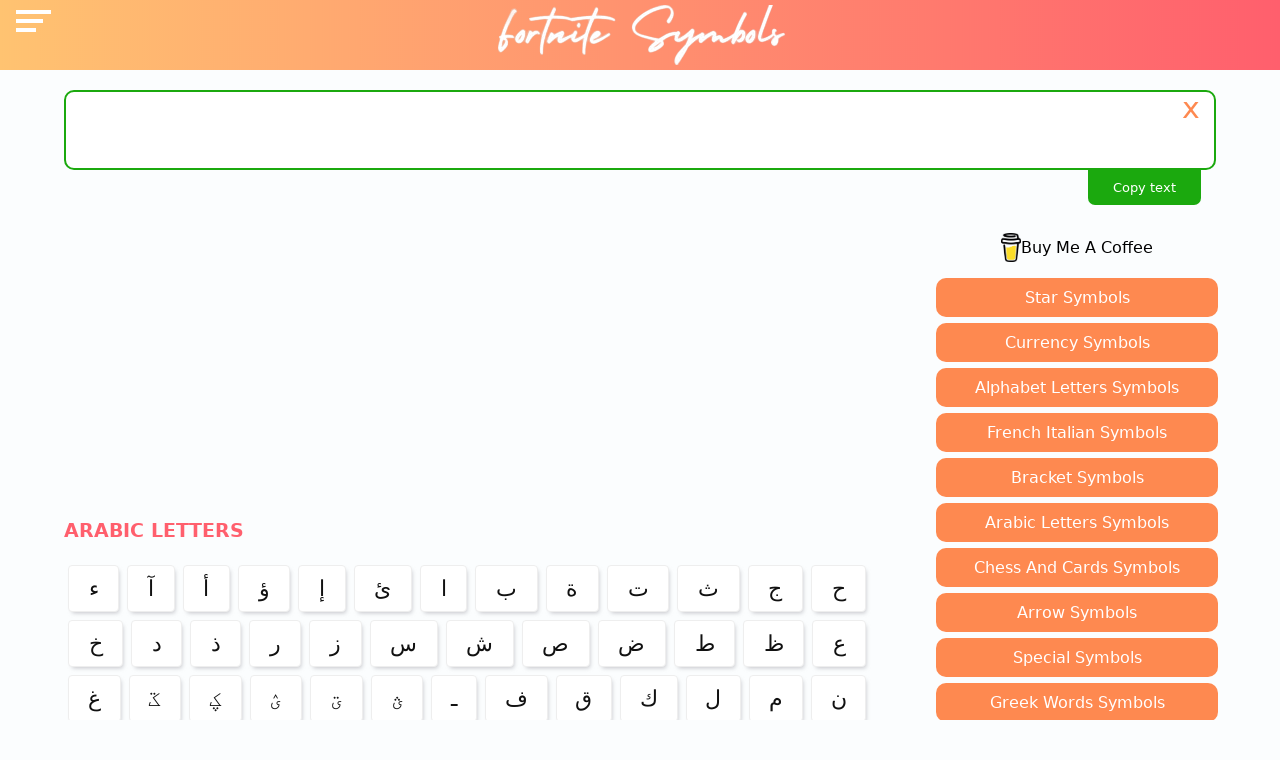

--- FILE ---
content_type: text/html; charset=UTF-8
request_url: https://www.fortnitesymbols.com/p/arabic-letters-symbols.html
body_size: 14941
content:
<html lang='en' xmlns='http://www.w3.org/1999/xhtml' xmlns:b='http://www.google.com/2005/gml/b' xmlns:data='http://www.google.com/2005/gml/data' xmlns:expr='http://www.google.com/2005/gml/expr'>
<head>
<meta content='4B8367DC3B2E4DF3D6B5EF8854B6499F' name='msvalidate.01'/>
<script async='async' data-ad-client='ca-pub-7949640206123158' src='https://pagead2.googlesyndication.com/pagead/js/adsbygoogle.js' type="a9d007f2a3ce2dcfd249f549-text/javascript"></script>
<meta content='IE=EmulateIE7' http-equiv='X-UA-Compatible'/>
<meta content='width=device-width, initial-scale=1' name='viewport'/>
<meta content='#ffa934' name='theme-color'/>
<!-- Primary Meta Tags -->
<title>999+ Fortnite Symbols - Sweaty Fortnite 𝕊𝕪𝕞𝕓𝕠𝕝𝕤 ジ</title>
<meta content='999+ Fortnite Symbols - Sweaty Fortnite 𝕊𝕪𝕞𝕓𝕠𝕝𝕤 ジ' name='title'/>
<meta content='Fortnite symbols for names, Fortnite symbols copy and paste, Sweaty Fortnite symbols copy and paste, Fortnite symbols Crown, Sweaty Fortnite symbols copy and paste.' name='description'/>
<!-- Open Graph / Facebook -->
<meta content='website' property='og:type'/>
<meta content='https://www.fortnitesymbols.com/' property='og:url'/>
<meta content='999+ Fortnite Symbols - Sweaty Fortnite 𝕊𝕪𝕞𝕓𝕠𝕝𝕤 ジ' property='og:title'/>
<meta content='Fortnite symbols for names, Fortnite symbols copy and paste, Sweaty Fortnite symbols copy and paste, Fortnite symbols Crown, Sweaty Fortnite symbols copy and paste.' property='og:description'/>
<meta content='https://blogger.googleusercontent.com/img/b/R29vZ2xl/AVvXsEirrmmAWOdrnlF0IwhQJY1ornEouKduavzdv4n26rlAxVSq1BIPQv1hDo4ZlEd7EP4AhTIZTXy6PHcGK7v7jRCITvxMDt4MSrZbvU3gDrUnEHoIHb2oZExLfLoFwwK7YY5pcDntN8IQrJs/s600/Fortnite+Symbols.jpg' property='og:image'/>
<!-- Twitter -->
<meta content='summary_large_image' property='twitter:card'/>
<meta content='https://www.fortnitesymbols.com/' property='twitter:url'/>
<meta content='999+ Fortnite Symbols - Sweaty Fortnite 𝕊𝕪𝕞𝕓𝕠𝕝𝕤 ジ' property='twitter:title'/>
<meta content='Fortnite symbols for names, Fortnite symbols copy and paste, Sweaty Fortnite symbols copy and paste, Fortnite symbols Crown, Sweaty Fortnite symbols copy and paste.' property='twitter:description'/>
<meta content='https://blogger.googleusercontent.com/img/b/R29vZ2xl/AVvXsEirrmmAWOdrnlF0IwhQJY1ornEouKduavzdv4n26rlAxVSq1BIPQv1hDo4ZlEd7EP4AhTIZTXy6PHcGK7v7jRCITvxMDt4MSrZbvU3gDrUnEHoIHb2oZExLfLoFwwK7YY5pcDntN8IQrJs/s600/Fortnite+Symbols.jpg' property='twitter:image'/>
<meta content='text/html; charset=UTF-8' http-equiv='Content-Type'/>
<meta content='blogger' name='generator'/>
<link href="https://www.fortnitesymbols.com/favicon.ico" rel='icon' type='image/x-icon' />
<link href="https://www.fortnitesymbols.com/p/arabic-letters-symbols.html" rel='canonical' />
<link rel="alternate" type="application/atom+xml" title="999+ Fortnite Symbols - Sweaty Fortnite 𝕊𝕪𝕞𝕓𝕠𝕝𝕤 ジ - Atom" href="https://www.fortnitesymbols.com/feeds/posts/default" />
<link rel="alternate" type="application/rss+xml" title="999+ Fortnite Symbols - Sweaty Fortnite 𝕊𝕪𝕞𝕓𝕠𝕝𝕤 ジ - RSS" href="https://www.fortnitesymbols.com/feeds/posts/default?alt=rss" />
<link rel="service.post" type="application/atom+xml" title="999+ Fortnite Symbols - Sweaty Fortnite 𝕊𝕪𝕞𝕓𝕠𝕝𝕤 ジ - Atom" href="https://www.blogger.com/feeds/3741004833991541483/posts/default" />
<!--Can't find substitution for tag [blog.ieCssRetrofitLinks]-->
<meta content='http://www.fortnitesymbols.com/p/arabic-letters-symbols.html' property='og:url'/>
<meta content='Arabic letters symbols' property='og:title'/>
<meta content='                            Arabic Letters       ء  آ  أ  ؤ  إ  ئ  ا  ب  ة  ت  ث  ج  ح  خ  د  ذ  ر  ز  س  ش  ص  ض  ط  ظ  ع  غ  ػ  ؼ  ؽ  ؾ  ؿ...' property='og:description'/>
<script src='https://cdnjs.cloudflare.com/ajax/libs/jquery/3.5.1/jquery.min.js' type="a9d007f2a3ce2dcfd249f549-text/javascript"></script>
<script src='https://cdnjs.cloudflare.com/ajax/libs/jquery-infinitescroll/3.0.6/infinite-scroll.pkgd.min.js' type="a9d007f2a3ce2dcfd249f549-text/javascript"></script>
<script src='https://cdnjs.cloudflare.com/ajax/libs/jquery-cookie/1.4.1/jquery.cookie.min.js' type="a9d007f2a3ce2dcfd249f549-text/javascript"></script>
<title>
Arabic letters symbols - 999+ Fortnite Symbols - Sweaty Fortnite 𝕊𝕪𝕞𝕓𝕠𝕝𝕤 ジ
</title>
<style id='page-skin-1' type='text/css'><!--
.status-msg-wrap,.blog-pager,.blog-feeds,.widget-item-control {
display: none;
}
center {
width: 73%;
margin-right: 27%;
padding-left: 5%;
padding-right: 5%;
}
.center {
width: 100%;
display: block;
margin: auto;
}
*{
padding: 0;
margin: 0;
box-sizing: border-box;
font-family: system-ui, -apple-system, BlinkMacSystemFont, 'Segoe UI', Roboto, Oxygen, Ubuntu, Cantarell, 'Open Sans', 'Helvetica Neue', sans-serif;
}
h3.post-title.entry-title {
display: none;
}
body {
background: #c4e0f50d;
}
.mains-con {
margin: 0 auto 0px auto;
width: 95%;
}
.mains-con p{
letter-spacing: 0.2px;
line-height: 1.4;
}
header {
background: #FF5F6D;
background: -webkit-linear-gradient(to right, #FFC371, #FF5F6D);
background: linear-gradient(to right, #FFC371, #FF5F6D);
text-align: center;
padding: 5px;
position: relative;
}
.myscroll {
margin: auto;
}
.myscroll p, .data p {
letter-spacing: 0.3px;
line-height: 1.5;
font-size: 17px;
}
.copied {
position: fixed;
width: 160px;
right: 0;
bottom: 25%;
background: #0141d0;
color: #fff;
padding: 5px 10px;
border-radius: 0;
z-index: 99999;
box-shadow: 0px 0px 8px 0 rgba(0,0,0,.41);
}
.symbols pree {
padding: 10px 18px;
display: block;
overflow: hidden;
font-size: 22px;
}
.symbols {
border: 1px solid #eee;
display: flex;
color: #111111;
align-items: center;
justify-content: center;
flex-grow: 1;
border-radius: 4px;
margin: 4px;
cursor: pointer;
background: #fff;
overflow: hidden;
-webkit-box-shadow: 2px 3px 4px -2px rgb(153 153 161 / 56%);
-moz-box-shadow: 2px 3px 4px -2px rgba(153, 153, 161, 0.56);
box-shadow: 2px 3px 4px -2px rgb(153 153 161 / 56%);
}
.symbols:hover {
color: #fff;
background: #FF5F6D;  /* fallback for old browsers */
background: -webkit-linear-gradient(to right, #FFC371, #FF5F6D);  /* Chrome 10-25, Safari 5.1-6 */
background: linear-gradient(to right, #FFC371, #FF5F6D); /* W3C, IE 10+/ Edge, Firefox 16+, Chrome 26+, Opera 12+, Safari 7+ */
font-weight: 500;
}
.all-symbols {
display: inline-flex;
flex-wrap: wrap;
}
h3 {
margin: 20px auto;
text-transform: uppercase;
color: #FF5F6D;
text-align: left;
width: 73%;
margin-left: 5%;
}
footer h4 {
margin: 10px auto;
text-transform: capitalize;
}
/*textarea box*/
.textarea-copy {
position: relative;
z-index: 1;
padding-right: 5%;
padding-left: 5%;
margin: 20px auto 50px auto;
}
.textarea-copy input {
border-radius: 10px;
width: 100%;
height: 80px;
font-size: 25px;
text-align: center;
outline: none;
border: 2px solid #1ba90e;
}
span.empty {
font-size: 30px;
cursor: pointer;
position: absolute;
right: 80px;
color: #fe8950;
}
.textarea-copy button {
float: right;
border: none;
padding: 10px 25px 10px 25px;
border-radius: 0 0px 7px 7px;
background: #1ba90e;
color: #fff;
margin-right: 15px;
cursor: pointer;
}
/*textarea on scroll*/
.sticky {
position: fixed;
top: 0;
width: 100%;
left: 0;
right: 0;
z-index: 1;
margin: 0;
}
.data h1 {
font-size: 30px;
text-align: center;
color: #ff7b6e;
}
footer img{
width: 60%;
display: block;
margin: auto;
}
p.description {
font-size: 17px;
text-transform: capitalize;
text-align: center;
color: black;
}
.data h2 {
margin: 10px 0;
text-transform: capitalize;
}
.eg-1 {
font-weight: 600;
list-style: none;
line-height: 2;
color: #ff5f6d;
margin: 0 45px;
display: flex;
flex-direction: column;
justify-content: center;
align-items: center;
}
.eg {
display: flex;
justify-content: center;
align-items: center;
flex-wrap: wrap;
}
/*share button*/
.share {
text-align: end;
}
.resp-sharing-button__link,
.resp-sharing-button__icon {
display: inline-block
}
.resp-sharing-button__link {
text-decoration: none;
color: #fff;
font-size: 14px;
}
.resp-sharing-button {
border-radius: 5px;
transition: 25ms ease-out;
padding: 0.5em 0.75em;
font-family: Helvetica Neue,Helvetica,Arial,sans-serif
}
.resp-sharing-button__icon svg {
width: 1em;
height: 1em;
margin-right: 0.4em;
vertical-align: top
}
.resp-sharing-button--small svg {
margin: 0;
vertical-align: middle
}
/* Non solid icons get a stroke */
.resp-sharing-button__icon {
stroke: #fff;
fill: none
}
/* Solid icons get a fill */
.resp-sharing-button__icon--solid,
.resp-sharing-button__icon--solidcircle {
fill: #fff;
stroke: none
}
.resp-sharing-button--twitter {
background-color: #55acee
}
.resp-sharing-button--twitter:hover {
background-color: #2795e9
}
.resp-sharing-button--pinterest {
background-color: #bd081c
}
.resp-sharing-button--pinterest:hover {
background-color: #8c0615
}
.resp-sharing-button--facebook {
background-color: #3b5998
}
.resp-sharing-button--facebook:hover {
background-color: #2d4373
}
.resp-sharing-button--tumblr {
background-color: #35465C
}
.resp-sharing-button--tumblr:hover {
background-color: #222d3c
}
.resp-sharing-button--reddit {
background-color: #5f99cf
}
.resp-sharing-button--reddit:hover {
background-color: #3a80c1
}
.resp-sharing-button--google {
background-color: #dd4b39
}
.resp-sharing-button--google:hover {
background-color: #c23321
}
.resp-sharing-button--linkedin {
background-color: #0077b5
}
.resp-sharing-button--linkedin:hover {
background-color: #046293
}
.resp-sharing-button--email {
background-color: #777
}
.resp-sharing-button--email:hover {
background-color: #5e5e5e
}
.resp-sharing-button--xing {
background-color: #1a7576
}
.resp-sharing-button--xing:hover {
background-color: #114c4c
}
.resp-sharing-button--whatsapp {
background-color: #25D366
}
.resp-sharing-button--whatsapp:hover {
background-color: #1da851
}
.resp-sharing-button--hackernews {
background-color: #FF6600
}
.resp-sharing-button--hackernews:hover, .resp-sharing-button--hackernews:focus {   background-color: #FB6200 }
.resp-sharing-button--vk {
background-color: #507299
}
.resp-sharing-button--vk:hover {
background-color: #43648c
}
.resp-sharing-button--facebook {
background-color: #3b5998;
border-color: #3b5998;
}
.resp-sharing-button--facebook:hover,
.resp-sharing-button--facebook:active {
background-color: #2d4373;
border-color: #2d4373;
}
.resp-sharing-button--email {
background-color: #777777;
border-color: #777777;
}
.resp-sharing-button--email:hover,
.resp-sharing-button--email:active {
background-color: #5e5e5e;
border-color: #5e5e5e;
}
.resp-sharing-button--pinterest {
background-color: #bd081c;
border-color: #bd081c;
}
.resp-sharing-button--pinterest:hover,
.resp-sharing-button--pinterest:active {
background-color: #8c0615;
border-color: #8c0615;
}
.resp-sharing-button--whatsapp {
background-color: #25D366;
border-color: #25D366;
}
.resp-sharing-button--whatsapp:hover,
.resp-sharing-button--whatsapp:active {
background-color: #1DA851;
border-color: #1DA851;
}
.resp-sharing-button--telegram {
background-color: #54A9EB;
}
.resp-sharing-button--telegram:hover {
background-color: #4B97D1;
}
/*other tools*/
.other-sites, .scroll-2 {
display: block;
width: 100%;
margin: 10px auto;
text-align: center;
}
.other-sites a, .scroll-2 a {
border: 1px solid #fff;
background: #fe8950;
color: #fff;
text-decoration: none;
justify-content: center;
display: inline-block;
padding: 8px 14px;
border-radius: 7px;
text-align: center;
text-transform: uppercase;
font-size: 17px;
margin-bottom: 5px;
}
.other-sites a{
background: #1ba90e;
}
/*aload*/
.page-load-status {
text-align: center;
margin: 35px auto;
}
.aload {
font-size: 20px; /* change size here */
position: relative;
width: 4em;
height: 1em;
margin: 20px auto;
}
.aload span {
display: block;
width: 1em;
height: 1em;
border-radius: 0.5em;
background: tomato; /* change color here */
position: absolute;
animation-duration: 0.5s;
animation-timing-function: ease;
animation-iteration-count: infinite;
}
.aload span:nth-child(1),
.aload span:nth-child(2) {
left: 0;
}
.aload span:nth-child(3) { left: 1.5em; }
.aload span:nth-child(4) { left: 3em; }
@keyframes reveal {
from { transform: scale(0.001); }
to { transform: scale(1); }
}
@keyframes slide {
to { transform: translateX(1.5em) }
}
.aload span:nth-child(1) {
animation-name: reveal;
}
.aload span:nth-child(2),
.aload span:nth-child(3) {
animation-name: slide;
}
.aload span:nth-child(4) {
animation-name: reveal;
animation-direction: reverse;
}
/*scroll*/
.scroll {
font-size: 0;
position: absolute;
right: 0;
width: 27%;
padding-right: 5%;
text-align: center;
}
.scroll a {
display: inline-block;
border: none;
color: #fff;
padding: 10px 0px;
margin: 3px 2px;
font-size: 16px;
text-decoration: none;
text-transform: capitalize;
background: #fe8950;
width: 100%;
border-radius: 10px;
}
::-webkit-scrollbar {
width: 2px;
height: 2px;
}
::-webkit-scrollbar-track {
background: #bbbbbb;
}
::-webkit-scrollbar-thumb {
background: tomato;
}
/* play links */
.links{
display: flex;
flex-wrap: wrap;
flex-direction: row;
justify-content: center;
gap: 20px;
margin: 20px auto;
}
.links img{
width: 200px;
}
.fortnitesymbols {
width: 73%;
margin-right: 27%;
padding-left: 5%;
padding-right: 5%;
}
.data {
width: 90%;
margin: auto;
}
/* navbar */
.nav {
position: absolute;
top: 0;
left: 4px;
color: #fff;
}
.sidenav {
height: 100%;
width: 0;
position: fixed;
z-index: 2;
top: 0;
left: 0;
overflow-x: hidden;
transition: 0.5s;
padding-top: 60px;
background: #FF5F6D;
background: -webkit-linear-gradient(to right, #FFC371, #FF5F6D);
background: linear-gradient(to right, #FFC371, #FF5F6D);
}
.sidenav a {
padding: 8px 12px 8px 8px;
text-decoration: none;
font-size: 18px;
text-align: right;
color: #fff;
display: block;
transition: 0.3s;
font-family: sans-serif;
letter-spacing: 0.4px;
text-transform: capitalize;
}
.sidenav a:hover {
color: #f1f1f1;
}
.sidenav .closebtn {
position: absolute;
top: 0;
right: 25px;
font-size: 36px;
margin-left: 50px;
}
#mobile-fly-menu span {
display: block;
position: absolute;
left: 12px;
-webkit-transform: rotate(0);
-moz-transform: rotate(0);
-ms-transform: rotate(0);
-o-transform: rotate(0);
transform: rotate(0);
-webkit-transition: .25s ease-in-out;
-moz-transition: .25s ease-in-out;
-ms-transition: .25s ease-in-out;
-o-transition: .25s ease-in-out;
transition: .25s ease-in-out;
height: 4px;
background: #fff;
}
#mobile-fly-menu {
display: block;
position: absolute;
cursor: pointer;
width: 50px;
height: 40px;
float: left;
}
#mobile-fly-menu span:nth-child(1) {
top: 10px;
width: 35px;
}
#mobile-fly-menu span:nth-child(2) {
top: 19px;
width: 27px;
}
#mobile-fly-menu span:nth-child(3) {
top: 28px;
width: 20px;
}
/* scroll */
#scroll {
display: none;
position: fixed;
bottom: 20%;
right: 0;
background: #fff;
z-index: 99;
color: #777;
font-size: 20px;
border: none;
outline: none;
cursor: pointer;
padding: 12px 14px;
box-shadow: 1px 2px 4px 0 rgba(0, 0, 0, .21);
border-radius: 0;
}
div#latestsymbols {
display: flex;
background: #ffffff;
overflow: auto;
scrollbar-width: none;
}
div#latestsymbols .symbols {
flex-grow: 0;
overflow: unset;
}
div#latestsymbols .symbols pree {
font-size: 18px;
}
.coffee a {
text-decoration: none;
display: flex;
align-items: center;
gap: 5px;
color: black;
background: transparent;
justify-content: center;
}
.coffee img {
width: 20px;
}
@media (max-width: 650px) {
header img {
width: 280px;
height: auto;
}
.absolute {
display: none;
}
.nav{
left: 0;
}
center {
width: 100%;
margin-right: 0;
padding-left: 0;
padding-right: 0;
}
h3 {
width: 100%;
margin-left: 0;
}
.scroll {
position: unset;
overflow: auto;
white-space: nowrap;
width: 100%;
padding-right: 0;
margin-top: -13px;
margin-bottom: 10px;
display: flex;
background: #FF5F6D;
background: -webkit-linear-gradient(to right, #FFC371, #FF5F6D);
background: linear-gradient(to right, #FFC371, #FF5F6D);
scrollbar-width: none;
}
.fortnitesymbols {
width: 100%;
margin: auto;
padding-left: 0;
padding-right: 0;
}
.eg-1 {
font-weight: 600;
list-style: none;
line-height: 2.5;
color: #ff5f6d;
display: block;
text-align: center;
margin: 0;
font-size: 14px;
}
.mains-con{
width: 99%;
margin-bottom: 70px;
}
.myscroll {
width: 100%;
margin: 15px auto;
}
.scroll a {
padding: 8px 5px;
width: auto;
flex: 0 0 auto;
display: unset;
margin-right: 6px;
border-radius: 0;
background: transparent;
color: #f9f9f9;
font-size: 20px;
}
.scroll a:hover {
color: #fff;
transform: scale(1.01);
}
div#mytextbox {
position: fixed;
width: 100%;
bottom: 0;
padding-left: 0;
padding-right: 0;
margin: 0;
}
.symbols pree{
font-size: 19px;
}
span.empty {
font-size: 28px;
right: 15px;
}
.textarea-copy button {
padding: 13px;
border-radius: 0;
margin-right: 0;
width: 100%;
}
.textarea-copy input {
border-radius: 0px;
height: 75px;
}
.data {
width: 100%;
}
footer img{
width: 80%;
}
.sticky{
bottom:0;
top: inherit;
}
.other-sites, .scroll-2 {
width: 100%;
}
.links{
margin-bottom: 20px;
}
.coffee a {
display: flex;
}
}

--></style>
<script src="/cdn-cgi/scripts/7d0fa10a/cloudflare-static/rocket-loader.min.js" data-cf-settings="a9d007f2a3ce2dcfd249f549-|49"></script><link href='https://www.blogger.com/dyn-css/authorization.css?targetBlogID=3741004833991541483&amp;zx=fe8f5e28-8dc2-4bb0-a371-3a7fd827b3b4' media='none' onload='if(media!=&#39;all&#39;)media=&#39;all&#39;' rel='stylesheet'/><noscript><link href='https://www.blogger.com/dyn-css/authorization.css?targetBlogID=3741004833991541483&amp;zx=fe8f5e28-8dc2-4bb0-a371-3a7fd827b3b4' rel='stylesheet'/></noscript>
<meta name='google-adsense-platform-account' content='ca-host-pub-1556223355139109'/>
<meta name='google-adsense-platform-domain' content='blogspot.com'/>

<!-- data-ad-client=ca-pub-7949640206123158 -->

</head>
<body>
<div class='header section' id='header'><div class='widget HTML' data-version='1' id='HTML1'>
<div class='widget-content'>
<header>
  <h2><a href="https://www.fortnitesymbols.com/"><img aria-label="logo" src="https://blogger.googleusercontent.com/img/b/R29vZ2xl/AVvXsEhYTmKHVBWUDm3bJxlOWyJw-9u0V-ag9a2hvKyqLjXxpylct8IwPdXGdrRk1mMNTjAfjTWV23o8He1waGd-rbccZYwmrEGZfLlYgU3i-4XtyhE5dmOGH9B4zG6xfI0TI-xXzIGkiNUrk2FUuPFnEl_Z8SAw1SyP7O1_5LSR1pVeCZum-Oa11YVYxGI0ZWQ/s1600/Fortnite-Symbols-logo.png" width="300" height="60" title="fortnite symbols logo" alt="fortnite symbols logo" /></a></h2>
         <!-- mobile nav -->
<div class="nav">
    <div id="mySidenav" class="sidenav">
      <a href="javascript:void(0)" class="closebtn" onclick="if (!window.__cfRLUnblockHandlers) return false; closeNav()" data-cf-modified-a9d007f2a3ce2dcfd249f549-="">&times;</a>
      <a href="/">About Us</a>
      <a href="/">Privacy Policy</a>
      <hr /><br />
                  <a href="/p/star-symbols.html">star symbols</a>
            <a href="/p/currency-symbols.html">currency symbols</a>
            <a href="/p/alphabet-letters-symbols.html">alphabet letters symbols</a>
            <a href="/p/french-italian-symbols.html">french italian symbols</a>
            <a href="/p/bracket-symbols.html">bracket symbols</a>
            <a href="/p/arabic-letters-symbols.html">arabic letters symbols</a>
            <a href="/p/chess-and-cards-symbols.html">chess and cards symbols</a>
            <a href="/p/arrow-symbols.html">arrow symbols</a>
            <a href="/p/special-symbols.html">special symbols</a>
            <a href="/p/greek-words-symbols.html">greek words symbols</a>
            <a href="/p/chinese-symbols.html">chinese symbols</a>
            <a href="/p/japanese-symbols.html">japanese symbols</a>
            <a href="/p/korean-symbols.html">korean symbols</a>
            <a href="/p/latin-letters-symbols.html">latin letters symbols</a>
    </div>
  
    <span id="mobile-fly-menu" onclick="if (!window.__cfRLUnblockHandlers) return false; openNav()" data-cf-modified-a9d007f2a3ce2dcfd249f549-="">
      <span></span>
      <span></span>
      <span></span>
    </span>
    </div>
      </header>
      <button id="scroll" title="Go to top">&#8679;</button>
  
<div class="textarea-copy" id="mytextbox"><div id="latestsymbols"></div><input aria-label="input" type="text" id="cartlist" /><span class="empty" onclick="if (!window.__cfRLUnblockHandlers) return false; document.getElementById('cartlist').value = ''" data-cf-modified-a9d007f2a3ce2dcfd249f549-="">x</span ><button aria-label="copy" onclick="if (!window.__cfRLUnblockHandlers) return false; myFunction1()" data-cf-modified-a9d007f2a3ce2dcfd249f549-="">Copy text</button></div>
<div class="scroll">
<div class="coffee">
<a href="https://buymeacoffee.com/nickjazz">
<img src="https://blogger.googleusercontent.com/img/b/R29vZ2xl/AVvXsEhXmFEmxAe1WkFZaCkUEsH9lbvNfKaunYf5p2ni5iUhyJj6IhstwsIdDRV0RYSEvjLV77mqGLPICG-wWdiqGQIsDMBvBJ8F-m2vWef99ZMJmzvsbaH3kpMk8MoQy3KgppGzG3GNGr2HKOWWZS2xAmh_4r9LFOTT1o1jHdHX4Z8x0aZcnaDVKj3eC1jiQf8/s1600/buy-me-a-coffee.png" alt="" /><span>Buy me a coffee</span>
</a>
</div>
<a href="/p/star-symbols.html">star symbols</a>
<a href="/p/currency-symbols.html">currency symbols</a>
<a href="/p/alphabet-letters-symbols.html">alphabet letters symbols</a>
<a href="/p/french-italian-symbols.html">french italian symbols</a>
<a href="/p/bracket-symbols.html">bracket symbols</a>
<a href="/p/arabic-letters-symbols.html">arabic letters symbols</a>
<a href="/p/chess-and-cards-symbols.html">chess and cards symbols</a>
<a href="/p/arrow-symbols.html">arrow symbols</a>
<a href="/p/special-symbols.html">special symbols</a>
<a href="/p/greek-words-symbols.html">greek words symbols</a>
<a href="/p/chinese-symbols.html">chinese symbols</a>
<a href="/p/japanese-symbols.html">japanese symbols</a>
<a href="/p/korean-symbols.html">korean symbols</a>
<a href="/p/latin-letters-symbols.html">latin letters symbols</a>
<div class="absolute">
<script async="async" src="https://pagead2.googlesyndication.com/pagead/js/adsbygoogle.js" type="a9d007f2a3ce2dcfd249f549-text/javascript"></script>

<ins class="adsbygoogle" data-ad-client="ca-pub-7949640206123158" data-ad-format="auto" data-ad-slot="4066556109" data-full-width-responsive="true" style="display: block;"></ins>
<script type="a9d007f2a3ce2dcfd249f549-text/javascript">
                     (adsbygoogle = window.adsbygoogle || []).push({});
                </script>
</div>
</div>
</div>
<div class='clear'></div>
</div></div>
<div class='main section' id='main'><div class='widget Blog' data-version='1' id='Blog1'>
<div class='blog-posts hfeed'>

          <div class="date-outer">
        

          <div class="date-posts">
        
<div class='post-outer'>
<div class='post hentry uncustomized-post-template' itemprop='blogPost' itemscope='itemscope' itemtype='http://schema.org/BlogPosting'>
<meta content='3741004833991541483' itemprop='blogId'/>
<meta content='6323832263282726070' itemprop='postId'/>
<a name='6323832263282726070'></a>
<h3 class='post-title entry-title' itemprop='name'>
Arabic letters symbols
</h3>
<div class='post-header'>
<div class='post-header-line-1'></div>
</div>
<div class='post-body entry-content' id='post-body-6323832263282726070' itemprop='description articleBody'>
<div class="myscroll">  
<center>
    <script async src="https://pagead2.googlesyndication.com/pagead/js/adsbygoogle.js" type="a9d007f2a3ce2dcfd249f549-text/javascript"></script>
    <!-- fortnite symbols -->
    <ins class="adsbygoogle"
         style="display:block"
         data-ad-client="ca-pub-7949640206123158"
         data-ad-slot="4066556109"
         data-ad-format="auto"
         data-full-width-responsive="true"></ins>
    <script type="a9d007f2a3ce2dcfd249f549-text/javascript">
         (adsbygoogle = window.adsbygoogle || []).push({});
    </script>
  </center>

<h3>Arabic Letters</h3>
  <div class="fortnitesymbols">
<div class="all-symbols">

<div class="symbols" onclick="if (!window.__cfRLUnblockHandlers) return false; CopyToTextarea(this)" data-cf-modified-a9d007f2a3ce2dcfd249f549-=""><pree>ء</pree></div>
<div class="symbols" onclick="if (!window.__cfRLUnblockHandlers) return false; CopyToTextarea(this)" data-cf-modified-a9d007f2a3ce2dcfd249f549-=""><pree>آ</pree></div>
<div class="symbols" onclick="if (!window.__cfRLUnblockHandlers) return false; CopyToTextarea(this)" data-cf-modified-a9d007f2a3ce2dcfd249f549-=""><pree>أ</pree></div>
<div class="symbols" onclick="if (!window.__cfRLUnblockHandlers) return false; CopyToTextarea(this)" data-cf-modified-a9d007f2a3ce2dcfd249f549-=""><pree>ؤ</pree></div>
<div class="symbols" onclick="if (!window.__cfRLUnblockHandlers) return false; CopyToTextarea(this)" data-cf-modified-a9d007f2a3ce2dcfd249f549-=""><pree>إ</pree></div>
<div class="symbols" onclick="if (!window.__cfRLUnblockHandlers) return false; CopyToTextarea(this)" data-cf-modified-a9d007f2a3ce2dcfd249f549-=""><pree>ئ</pree></div>
<div class="symbols" onclick="if (!window.__cfRLUnblockHandlers) return false; CopyToTextarea(this)" data-cf-modified-a9d007f2a3ce2dcfd249f549-=""><pree>ا</pree></div>
<div class="symbols" onclick="if (!window.__cfRLUnblockHandlers) return false; CopyToTextarea(this)" data-cf-modified-a9d007f2a3ce2dcfd249f549-=""><pree>ب</pree></div>
<div class="symbols" onclick="if (!window.__cfRLUnblockHandlers) return false; CopyToTextarea(this)" data-cf-modified-a9d007f2a3ce2dcfd249f549-=""><pree>ة</pree></div>
<div class="symbols" onclick="if (!window.__cfRLUnblockHandlers) return false; CopyToTextarea(this)" data-cf-modified-a9d007f2a3ce2dcfd249f549-=""><pree>ت</pree></div>
<div class="symbols" onclick="if (!window.__cfRLUnblockHandlers) return false; CopyToTextarea(this)" data-cf-modified-a9d007f2a3ce2dcfd249f549-=""><pree>ث</pree></div>
<div class="symbols" onclick="if (!window.__cfRLUnblockHandlers) return false; CopyToTextarea(this)" data-cf-modified-a9d007f2a3ce2dcfd249f549-=""><pree>ج</pree></div>
<div class="symbols" onclick="if (!window.__cfRLUnblockHandlers) return false; CopyToTextarea(this)" data-cf-modified-a9d007f2a3ce2dcfd249f549-=""><pree>ح</pree></div>
<div class="symbols" onclick="if (!window.__cfRLUnblockHandlers) return false; CopyToTextarea(this)" data-cf-modified-a9d007f2a3ce2dcfd249f549-=""><pree>خ</pree></div>
<div class="symbols" onclick="if (!window.__cfRLUnblockHandlers) return false; CopyToTextarea(this)" data-cf-modified-a9d007f2a3ce2dcfd249f549-=""><pree>د</pree></div>
<div class="symbols" onclick="if (!window.__cfRLUnblockHandlers) return false; CopyToTextarea(this)" data-cf-modified-a9d007f2a3ce2dcfd249f549-=""><pree>ذ</pree></div>
<div class="symbols" onclick="if (!window.__cfRLUnblockHandlers) return false; CopyToTextarea(this)" data-cf-modified-a9d007f2a3ce2dcfd249f549-=""><pree>ر</pree></div>
<div class="symbols" onclick="if (!window.__cfRLUnblockHandlers) return false; CopyToTextarea(this)" data-cf-modified-a9d007f2a3ce2dcfd249f549-=""><pree>ز</pree></div>
<div class="symbols" onclick="if (!window.__cfRLUnblockHandlers) return false; CopyToTextarea(this)" data-cf-modified-a9d007f2a3ce2dcfd249f549-=""><pree>س</pree></div>
<div class="symbols" onclick="if (!window.__cfRLUnblockHandlers) return false; CopyToTextarea(this)" data-cf-modified-a9d007f2a3ce2dcfd249f549-=""><pree>ش</pree></div>
<div class="symbols" onclick="if (!window.__cfRLUnblockHandlers) return false; CopyToTextarea(this)" data-cf-modified-a9d007f2a3ce2dcfd249f549-=""><pree>ص</pree></div>
<div class="symbols" onclick="if (!window.__cfRLUnblockHandlers) return false; CopyToTextarea(this)" data-cf-modified-a9d007f2a3ce2dcfd249f549-=""><pree>ض</pree></div>
<div class="symbols" onclick="if (!window.__cfRLUnblockHandlers) return false; CopyToTextarea(this)" data-cf-modified-a9d007f2a3ce2dcfd249f549-=""><pree>ط</pree></div>
<div class="symbols" onclick="if (!window.__cfRLUnblockHandlers) return false; CopyToTextarea(this)" data-cf-modified-a9d007f2a3ce2dcfd249f549-=""><pree>ظ</pree></div>
<div class="symbols" onclick="if (!window.__cfRLUnblockHandlers) return false; CopyToTextarea(this)" data-cf-modified-a9d007f2a3ce2dcfd249f549-=""><pree>ع</pree></div>
<div class="symbols" onclick="if (!window.__cfRLUnblockHandlers) return false; CopyToTextarea(this)" data-cf-modified-a9d007f2a3ce2dcfd249f549-=""><pree>غ</pree></div>
<div class="symbols" onclick="if (!window.__cfRLUnblockHandlers) return false; CopyToTextarea(this)" data-cf-modified-a9d007f2a3ce2dcfd249f549-=""><pree>ػ</pree></div>
<div class="symbols" onclick="if (!window.__cfRLUnblockHandlers) return false; CopyToTextarea(this)" data-cf-modified-a9d007f2a3ce2dcfd249f549-=""><pree>ؼ</pree></div>
<div class="symbols" onclick="if (!window.__cfRLUnblockHandlers) return false; CopyToTextarea(this)" data-cf-modified-a9d007f2a3ce2dcfd249f549-=""><pree>ؽ</pree></div>
<div class="symbols" onclick="if (!window.__cfRLUnblockHandlers) return false; CopyToTextarea(this)" data-cf-modified-a9d007f2a3ce2dcfd249f549-=""><pree>ؾ</pree></div>
<div class="symbols" onclick="if (!window.__cfRLUnblockHandlers) return false; CopyToTextarea(this)" data-cf-modified-a9d007f2a3ce2dcfd249f549-=""><pree>ؿ</pree></div>
<div class="symbols" onclick="if (!window.__cfRLUnblockHandlers) return false; CopyToTextarea(this)" data-cf-modified-a9d007f2a3ce2dcfd249f549-=""><pree>ـ</pree></div>
<div class="symbols" onclick="if (!window.__cfRLUnblockHandlers) return false; CopyToTextarea(this)" data-cf-modified-a9d007f2a3ce2dcfd249f549-=""><pree>ف</pree></div>
<div class="symbols" onclick="if (!window.__cfRLUnblockHandlers) return false; CopyToTextarea(this)" data-cf-modified-a9d007f2a3ce2dcfd249f549-=""><pree>ق</pree></div>
<div class="symbols" onclick="if (!window.__cfRLUnblockHandlers) return false; CopyToTextarea(this)" data-cf-modified-a9d007f2a3ce2dcfd249f549-=""><pree>ك</pree></div>
<div class="symbols" onclick="if (!window.__cfRLUnblockHandlers) return false; CopyToTextarea(this)" data-cf-modified-a9d007f2a3ce2dcfd249f549-=""><pree>ل</pree></div>
<div class="symbols" onclick="if (!window.__cfRLUnblockHandlers) return false; CopyToTextarea(this)" data-cf-modified-a9d007f2a3ce2dcfd249f549-=""><pree>م</pree></div>
<div class="symbols" onclick="if (!window.__cfRLUnblockHandlers) return false; CopyToTextarea(this)" data-cf-modified-a9d007f2a3ce2dcfd249f549-=""><pree>ن</pree></div>
<div class="symbols" onclick="if (!window.__cfRLUnblockHandlers) return false; CopyToTextarea(this)" data-cf-modified-a9d007f2a3ce2dcfd249f549-=""><pree>ه</pree></div>
<div class="symbols" onclick="if (!window.__cfRLUnblockHandlers) return false; CopyToTextarea(this)" data-cf-modified-a9d007f2a3ce2dcfd249f549-=""><pree>و</pree></div>
<div class="symbols" onclick="if (!window.__cfRLUnblockHandlers) return false; CopyToTextarea(this)" data-cf-modified-a9d007f2a3ce2dcfd249f549-=""><pree>ى</pree></div>
<div class="symbols" onclick="if (!window.__cfRLUnblockHandlers) return false; CopyToTextarea(this)" data-cf-modified-a9d007f2a3ce2dcfd249f549-=""><pree>ي</pree></div>
</div>
  </div>
  </div>

<div class="page-load-status">
                        <div class="aload infinite-scroll-request">
                            <span></span>
                            <span></span>
                            <span></span>
                            <span></span>
                        </div>
                        <p class="infinite-scroll-last">ღƪ(ˆ&#9697;ˆ)ʃ&#9825; That's all we have &#9825;ƪ(ˆ&#9697;ˆ)ʃ&#9834;</p>
                        <p class="infinite-scroll-error">Error Contact<a href="/cdn-cgi/l/email-protection#8eb1fdfbece4ebedfab3c8efe0edf7abbcbedaebf6faabbcbec0e1faabbcbed9e1fce5e7e0e9b5ece1eaf7b3dde7faebabbcbec0e1faabbcbed9e1fce5e7e0e9" rel="noopener" target="_self"><span class="__cf_email__" data-cfemail="137d7a677a607b7172797279222453747e727a7f3d707c7e">[email&#160;protected]</span></a></p>
                    </div>
                    <p class="aryapage">
                        <a class="aryapage-next" href="/p/chess-and-cards-symbols.html?m=1"></a>
                    </p>
<div style='clear: both;'></div>
</div>
<div class='post-footer'>
<div class='post-footer-line post-footer-line-1'>
<span class='post-author vcard'>
</span>
<span class='post-timestamp'>
</span>
<span class='reaction-buttons'>
</span>
<span class='post-comment-link'>
</span>
<span class='post-backlinks post-comment-link'>
</span>
<span class='post-icons'>
</span>
<div class='post-share-buttons goog-inline-block'>
</div>
</div>
<div class='post-footer-line post-footer-line-2'>
<span class='post-labels'>
</span>
</div>
<div class='post-footer-line post-footer-line-3'>
<span class='post-location'>
</span>
</div>
</div>
</div>
<div class='comments' id='comments'>
<a name='comments'></a>
<div id='backlinks-container'>
<div id='Blog1_backlinks-container'>
</div>
</div>
</div>
</div>

        </div></div>
      
</div>
<div class='blog-pager' id='blog-pager'>
<a class='home-link' href="https://www.fortnitesymbols.com/">Home</a>
</div>
<div class='clear'></div>
<div class='blog-feeds'>
<div class='feed-links'>
Subscribe to:
<a class='feed-link' href="https://www.fortnitesymbols.com/feeds/posts/default" target='_blank' type='application/atom+xml'>Comments (Atom)</a>
</div>
</div>
</div><div class='widget HTML' data-version='1' id='HTML2'>
<div class='widget-content'>
<script data-cfasync="false" src="/cdn-cgi/scripts/5c5dd728/cloudflare-static/email-decode.min.js"></script><script type="a9d007f2a3ce2dcfd249f549-text/javascript">
  /*click to put in textareabox*/
  function CopyToTextarea(el){
        var text = el.textContent;
        var textarea = document.getElementById('cartlist');
        textarea.value = textarea.value + text +'';
      }
        </script>
  
  <script type="a9d007f2a3ce2dcfd249f549-text/javascript">
    /*textareabox copy button */
          function myFunction1() {
            var copyText = document.getElementById ("cartlist");
             copyText.select();
            copyText.setSelectionRange(0, 99999)
            document.execCommand("copy");
          }
          </script>

<script type="a9d007f2a3ce2dcfd249f549-text/javascript">
  /*on scroll textarea*/
  window.onscroll = function() {myFunction()};
  
  var header = document.getElementById("mytextbox");
  var sticky = header.offsetTop;
  
  function myFunction() {
    if (window.pageYOffset > sticky) {
      header.classList.add("sticky");
    } else {
      header.classList.remove("sticky");
    }
  }
  </script>

        <script type="a9d007f2a3ce2dcfd249f549-text/javascript">
            // mobile nav
            function openNav() {
              document.getElementById("mySidenav").style.width = "250px";
            }
            
            function closeNav() {
              document.getElementById("mySidenav").style.width = "0";
            }
            </script>
            <script type="a9d007f2a3ce2dcfd249f549-text/javascript">
                $(window).scroll(function(){ 
  if ($(this).scrollTop() > 100) { 
      $('#scroll').fadeIn(); 
  } else { 
      $('#scroll').fadeOut(); 
  } 
}); 
$('#scroll').click(function(){ 
  $("html, body").animate({ scrollTop: 0 }, 600); 
  return false; 
}); 
            </script>

            <script type="a9d007f2a3ce2dcfd249f549-text/javascript">
// 
$('#latestsymbols').append($.cookie('recentfaces'));

              $(document).on("click", ".symbols", function () {
                
                $("#latestsymbols").prepend('<div class="symbols" onclick="CopyToTextarea(this)"><pree>' + $(this).find('pree').text() + '</pree></div>');

                $.cookie('recentfaces', $("#latestsymbols").html(), { expires: 7 });
            });
          
            </script>
</div>
<div class='clear'></div>
</div><div class='widget HTML' data-version='1' id='HTML4'>
<div class='widget-content'>
<script type="a9d007f2a3ce2dcfd249f549-text/javascript">
// InfiniteScroll Settings
var nextURL;
function updateNextURL( doc ) {
  nextURL = $( doc ).find('.aryapage-next').attr('href');
  
}
updateNextURL( document );
var $container = $('.myscroll').infiniteScroll({
  path: function() {
    return nextURL;
  },

  append: '.myscroll',
  history: 'push',
  historyTitle: true,
  status: '.page-load-status',
  checkLastPage: '.aryapage-next'

});
$container.on( 'load.infiniteScroll', function( event, response, path ) {
  updateNextURL( response );
});

</script>
</div>
<div class='clear'></div>
</div></div>
<div class='footer section' id='footer'><div class='widget HTML' data-version='1' id='HTML3'>
<div class='widget-content'>
<div class="scroll-2">
    <a href="/p/star-symbols.html">star symbols</a>
    <a href="/p/currency-symbols.html">currency symbols</a>
    <a href="/p/alphabet-letters-symbols.html">alphabet letters symbols</a>
    <a href="/p/french-italian-symbols.html">french italian symbols</a>
    <a href="/p/bracket-symbols.html">bracket symbols</a>
    <a href="/p/arabic-letters-symbols.html">arabic letters symbols</a>
    <a href="/p/chess-and-cards-symbols.html">chess and cards symbols</a>
    <a href="/p/arrow-symbols.html">arrow symbols</a>
    <a href="/p/special-symbols.html">special symbols</a>
    <a href="/p/greek-words-symbols.html">greek words symbols</a>
    <a href="/p/chinese-symbols.html">chinese symbols</a>
    <a href="/p/japanese-symbols.html">japanese symbols</a>
    <a href="/p/korean-symbols.html">korean symbols</a>
    <a href="/p/latin-letters-symbols.html">latin letters symbols</a>
    </div>
    <h4 style="text-align: center; margin: 15px 0;">Other Tools</h4>
    <div class="other-sites">
<a href="https://www.mess-letters.com/" target="_blank">Messletters</a>
<a href="https://www.theinvisiblecharacter.com/" target="_blank">Invisible Character</a>
<a href="https://www.pubgstylishname.com/" target="_blank">Pubg Names</a>
<a href="https://www.aestheticnamesgenerator.com/" target="_blank">Aesthetic Usernames</a>
<a href="https://www.aesthetic-symbols.com/" target="_blank">Aesthetic symbols</a>
<a href="https://www.aesthetic-fonts.com/" target="_blank">Aesthetic Fonts</a>
<a href="https://www.conversordeletras-bonitas.com/" target="_blank">conversor de letras bonitas</a>
<a href="https://www.freefirestylish-name.com/" target="_blank">Free Fire Names</a>
<a href="https://www.textartgenerator.net/" target="_blank">Text Art</a>
<a href="https://www.aesthetictext.net/" target="_blank">Aesthetic Text</a>
<a href="https://www.special-characters.com/" target="_blank">Special Characters</a>
<a href="https://www.japanesesmileyface.net/" target="_blank">Japanese Smiley Faces</a>
<a href="https://www.sweatyfnitesymbols.com/" target="_blank">sweaty fortnite symbols</a>
<a href="https://www.slantedsmileyface.com/" target="_blank">Slanted Smiley Faces</a>
<a href="https://www.chinese-symbols.net/" target="_blank">Chinese Symbols</a>
<a href="https://www.copyandpasteemojiart.com/" target="_blank">Copy And Paste Emmoji Art</a>
<a href="https://www.cutefonts.net/" target="_blank">cute fonts</a>
<a href="https://www.fortnitesfonts.com/" target="_blank">fortnite Fonts</a>
<a href="https://www.sweatyfortnitenames.com/" target="_blank">sweaty fortnite names</a>
<a href="https://www.hurufkeren.com/" target="_blank">Huruf Keren</a>
<a href="https://www.scrittestrane.com/" target="_blank">scritte strane</a>
<a href="https://www.caratterispecialii.com/" target="_blank">caratteri speciali</a>
<a href="https://www.nombresparafreefires.com/" target="_blank">nombres para free fire</a>
<a href="https://www.letras-chidas.com/" target="_blank">letras chidas</a>
<a href="https://www.sidewayssmileyface.com/" target="_blank">sideways smiley face</a>
<a href="https://www.อ&#3633;กษรพ&#3636;เศษส&#3661;าเนา.com/" target="_blank">อ&#3633;กษรพ&#3636;เศษส&#3661;าเนา</a>
<a href="https://www.letrasinvisibles.com/" target="_blank">letra invisivel</a>
<a href="https://www.scrittebelle.com/" target="_blank">scritte belle</a>
<a href="https://www.scritteparticolari.com/" target="_blank">scritte particolari</a>
<a href="https://www.caracterespeciaux.com/" target="_blank">caractere speciaux</a>
<a href="https://www.ecriturespecial.com/" target="_blank">ecriture special</a>
<a href="https://www.simbolosaesthetic.com/" target="_blank">simbolos aesthetic</a>
<a href="https://www.sekillisembollers.com/" target="_blank">şekilli sembollers</a>
<a href="https://www.sekilliharflers.com/" target="_blank">şekilli harfler</a>
<a href="https://www.sekilli-yazi.com/" target="_blank">şekilli yazı</a>
<a href="https://www.simbolosparacopiar.com/" target="_blank">simbolos para copiar</a>
<a href="https://www.modificadordeletras.com/" target="_blank">modificador de letras</a>
<a href="https://www.simbolosparanickff.com/" target="_blank">simbolos para nick ff</a>
<a href="https://www.simbolosparacopiar.com/" target="_blank">simbolo para copiar</a>
<a href="https://www.cutesymbols.org/" target="_blank">cute symbols</a>
<a href="https://www.mudarletra.com/" target="_blank">mudar letra</a>
<a href="https://www.xn--jck2csb4hv44t4tn.net/" target="_blank">フォント変換</a>
<a href="https://www.lettertypegenerator.nl/" target="_blank">lettertype</a>
<a href="https://www.preppyfonts.org/" target="_blank">Preppy fonts</a>
      </div>
  <footer>

<img class="lazyload" aria-label="footerimage" width="600" height="338" data-src="https://blogger.googleusercontent.com/img/b/R29vZ2xl/AVvXsEirrmmAWOdrnlF0IwhQJY1ornEouKduavzdv4n26rlAxVSq1BIPQv1hDo4ZlEd7EP4AhTIZTXy6PHcGK7v7jRCITvxMDt4MSrZbvU3gDrUnEHoIHb2oZExLfLoFwwK7YY5pcDntN8IQrJs/s600/Fortnite+Symbols.jpg" alt="fortnite symbolss" />
    <div class="data">
      <h1>999+ Fortnite Symbols - Sweaty Fortnite 𝕊𝕪𝕞𝕓𝕠𝕝𝕤 ジ</h1>
      <br />
      <p class="description">&#8356; ジ &#10042; &#10038; fortnite symbols, fortnite name symbols, sweaty fortnite symbols, symbols for fortnite name, snake symbol fortnite All these symbols in one place with one click copy.</p><br />
<p>today <strong>Fortnite</strong> is the most popular game in the whole world. millions of players are playing this game. Actually, the Fortnite game was launched in 2017. Since then it has become the most popular game among gamers.&nbsp;</p>
<p><br /></p>
<p>We all know that in such a game, you have to name one of your character players, which becomes your identity. And we have to make that character username as unique as it suits your personality and your character. And players face a lot of difficulty in finding their usernames. That&apos;s why we designed this website for all those players so that those who are unable to find the unique and cool <strong>sweaty Fortnite name</strong> for their character can come to this website and make their name stylish with the help of these symbols. and it is a completely free platform.</p>
<p>we have provided you with more than 1500 Fortnite symbols on this website.</p><br />
<h2>The Importance of Symbols in Fortnite:</h2>
<p>As we know, symbols play an important role in Fortnite, serving various purposes that enhance the game experience and community engagement. Here are some of the reasons why symbols are important in our Fortnite game:</p>
<br />
<ul>
    <li>Visual Identity</li>
    <li>Character Customization</li>
    <li>Team Identification</li>
    <li>Achievements and Progression</li>
    <li>Esports and Competitive Scene</li>
</ul>
<br />
<p><strong>Visual Identity:</strong> As soon as we use symbols in the username of the game, it gives a visual identity to our username. Symbols like the famous Fortnite logo, with a llama pi&ntilde;ata, help create the game&apos;s unique look and make it easily recognizable to both players and non-players alike.</p>
<br />
<p><strong>Character Customization:</strong> Fortnite offers a wide range of symbols and icons that players can use to customize their in-game avatars. These symbols allow players to express their individuality and creativity, helping them create unique and personalized characters that one is different from others. Symbols such as emblems, logos, banners, and icons allow players to express their individuality and distinguish themselves within the lively community of the game.</p>
<br />
<p><strong>Team Identification:</strong> Symbols are essential in team-based game modes like &quot;Battle Royale&quot; and &quot;Save the World&quot; as they help identify and distinguish teams. Each team can have its own symbol, logo, or banner, which allows players to easily recognize their allies and coordinate strategies efficiently.</p>
<br />
<p><strong>Achievements and Progression:</strong> Symbols are commonly utilized to symbolize achievements and progress in the game. For example, players can unlock and showcase special symbols or emote to highlight their accomplishments, such as reaching specific levels, completing challenges, or winning tournaments. These symbols serve as prestigious badges, enabling players to exhibit their commitment and expertise to others in the Fortnite community.</p>
<br />
<p><strong>Esports and Competitive:</strong> Symbols play a crucial role in the esports and competitive Fortnite scene. Professional players and teams create their own logos or symbols to represent their brand and identity. These symbols are prominently featured on team jerseys, merchandise, and promotional materials. They not only establish a visual identity for the teams but also contribute to the expansion and recognition of Fortnite as a competitive esports title.</p><br />
<h2>how to change your Fortnite symbols</h2>
<p>Many people want to make their profile attractive with such symbols, but they are new to gaming, so they do not know how to add such symbols to their profile. That&apos;s why we have told you in some easy words how you can add these symbols. With this, if you want stylish <a href="https://www.fortnitesfonts.com">fortnitesfonts.com</a>, then we have created a tool for that too, you can check that too.</p>
<p>People who are new to gaming have a question in their mind we have selected a unique name with the help of these symbols, but how to change that name in the Fortnite game? So to solve this problem, we have described below in simple steps:</p>
<p><br /></p>
<p>* First of all you have to open the Fortnite game on your device.</p>
<p>* And then you have to fund Account Information in the settings of the game and go to it.</p>
<p>* Enter your selected name in the name box there and save it.</p>
<p>* That&apos;s all.</p><br />

<h2>Sweaty Fortnite and Smiley Symbols</h2>
<p>In Japan, the Tsu Kana symbol ( シ ) is used as a sweaty symbol. Japanese people use sweaty symbols to express their feelings to others. The Japanese language has unique smiley symbols that are different from other countries and look unique. in other countries, people use smiley and text emojis but in japan, people use these symbols. Some of the mostly used sweaty symbols in Japan are シ, ジ, ッ,  ﾂ,  ン, シ, ゼ, ソ, ツ, ツ.</p>
      <h2>is it free to use</h2>
  
      <p>Using our website is very easy and simple. Also, there is always a question in our mind that is it free to use this website? Or we have to pay some kind of charge to use such a website. So we want to tell you that yes, using this website is absolutely free and will always be free. You will not have to pay any charge. But one thing we would like to say is that such a free website always needs your support to grow. So by using such a website, you should share more and more shares</p>
      
      <h2>where to use these symbols </h2>
      
      <p>You can use these symbols not only on Fortnite but also other games such as pubg, freefire, and other games. Also, these symbols can be used on social media websites like Instagram, Facebook, Twitter, Pinterest, they are also absolutely free.</p>
      <br />
      <h4>use these symbols on instagram</h4>
      
      <p>Instagram is the most used social media platform. Many people spend some time of their day on Instagram. And as such, there are profile pages on all social media platforms. Where you can put your name, bios, etc.<br />
          And all use different fonts and symbols to make their username and bios attractive. Then a website like ours comes in where you will get Thousand Plus Symbols</p>
      
      <h4>use these symbols on twitter</h4>
      
      <p>The use of these symbols can also be done on social media like Twitter. These symbols can be easily used in your profile and bios on Twitter too.</p>
      
      <h4>use these symbols on facebook</h4>
      
      <p>The use of these symbols can also be done on social media like facebook. These symbols can be easily used in your profile and bios on facebook too. As you all know, all of us on Facebook are chatting with our known to relatives and friends. So while chatting with them, these symbols can be used.</p>
      
      <h4>use these symbols on Pinterest</h4>
      
      <p>The use of these symbols can also be done on social media like Pinterest. These symbols can be easily used in your profile and bios on Pinterest too.</p>
    </div>
            
<div class="links">
                                <a href="https://chrome.google.com/webstore/detail/fortnite-symbols-sweaty-f/cfejlegekapphcfkbgbbiomoabhgjboc" target="_blank"><img aria-label="chrome" class="lazyload" data-src="https://blogger.googleusercontent.com/img/a/AVvXsEjVRvtGNQ-g63jWEx7iUc9yXFhurIDmCYfuATS75lTuvaWh-SQ4T7xSVqgeHZwXU9tiLFYIDfQYPrxTNLUzZjCQQTMyUKY5sNLV43jhjMRFwQWfdBzbH1LqHxmbpxCbUtKBQG1loN0OrdytBU_iYcSC84aq3ZTDBt9OdMrCAAs9q5dNCy_teMQjubgpcg" alt="Chrome Webstore" /></a>
                               <a href="https://play.google.com/store/apps/details?id=com.tulisankeren.tilisankeren" target="_blank"><img aria-label="playstore" class="lazyload" data-src="https://blogger.googleusercontent.com/img/a/AVvXsEhG-HxT6DCzf8K9efSjHPgAu88cDCq7AY0VO_GwSpJ1rXrmtut4sGEhYE28M6ASHseejYWVKqgCdkhk5l00NJJpTDTdN_lm_uOnfdb1eKyYP_pyYC0Q6tUUCsQ2Clc1cvIXAfSEtnECPbGviBoqKAOmG1EqYy9OdPSwFuDbNxAZUdzoGU5I6451aFfmPw=s16000" alt="play store link" /></a>
    </div>

              <center>
    <script async="async" src="https://pagead2.googlesyndication.com/pagead/js/adsbygoogle.js" type="a9d007f2a3ce2dcfd249f549-text/javascript"></script>
    <!-- fortnite symbols -->
    <ins class="adsbygoogle"
         style="display:block"
         data-ad-client="ca-pub-7949640206123158"
         data-ad-slot="4066556109"
         data-ad-format="auto"
         data-full-width-responsive="true"></ins>
    <script type="a9d007f2a3ce2dcfd249f549-text/javascript">
         (adsbygoogle = window.adsbygoogle || []).push({});
    </script>
  </center>
  
  </footer>
</div>
<div class='clear'></div>
</div></div>
<!-- Google Analytics load on scroll -->
<script type="a9d007f2a3ce2dcfd249f549-text/javascript">
          function analyticsOnScroll() {
              var head = document.getElementsByTagName('head')[0]
              var script = document.createElement('script')
              script.type = 'text/javascript';
              script.src = 'https://www.googletagmanager.com/gtag/js?id=G-QCHHFG9FHG'
              head.appendChild(script);
          
              document.removeEventListener('scroll', analyticsOnScroll);
          };
          
          document.addEventListener('scroll', analyticsOnScroll);
      </script>
<!-- Google tag (gtag.js) -->
<script type="a9d007f2a3ce2dcfd249f549-text/javascript">
          window.dataLayer = window.dataLayer || [];
          function gtag(){dataLayer.push(arguments);}
          gtag('js', new Date());
          
          gtag('config', 'G-QCHHFG9FHG');
      </script>
 <!--
<script type="text/javascript" src="https://www.blogger.com/static/v1/widgets/719476776-widgets.js"></script>
<script type='text/javascript'>
window['__wavt'] = 'AOuZoY7HRImC_DD8V8U_s_6F9BiLTiaW-w:1769172645419';_WidgetManager._Init('//www.blogger.com/rearrange?blogID\x3d3741004833991541483','//www.fortnitesymbols.com/p/arabic-letters-symbols.html','3741004833991541483');
_WidgetManager._SetDataContext([{'name': 'blog', 'data': {'blogId': '3741004833991541483', 'title': '999+ Fortnite Symbols - Sweaty Fortnite \ud835\udd4a\ud835\udd6a\ud835\udd5e\ud835\udd53\ud835\udd60\ud835\udd5d\ud835\udd64 \u30b8', 'url': 'http://www.fortnitesymbols.com/p/arabic-letters-symbols.html', 'canonicalUrl': 'http://www.fortnitesymbols.com/p/arabic-letters-symbols.html', 'homepageUrl': 'http://www.fortnitesymbols.com/', 'searchUrl': 'http://www.fortnitesymbols.com/search', 'canonicalHomepageUrl': 'http://www.fortnitesymbols.com/', 'blogspotFaviconUrl': 'http://www.fortnitesymbols.com/favicon.ico', 'bloggerUrl': 'https://www.blogger.com', 'hasCustomDomain': true, 'httpsEnabled': true, 'enabledCommentProfileImages': true, 'gPlusViewType': 'FILTERED_POSTMOD', 'adultContent': false, 'analyticsAccountNumber': '', 'encoding': 'UTF-8', 'locale': 'en', 'localeUnderscoreDelimited': 'en', 'languageDirection': 'ltr', 'isPrivate': false, 'isMobile': false, 'isMobileRequest': false, 'mobileClass': '', 'isPrivateBlog': false, 'isDynamicViewsAvailable': true, 'feedLinks': '\x3clink rel\x3d\x22alternate\x22 type\x3d\x22application/atom+xml\x22 title\x3d\x22999+ Fortnite Symbols - Sweaty Fortnite \ud835\udd4a\ud835\udd6a\ud835\udd5e\ud835\udd53\ud835\udd60\ud835\udd5d\ud835\udd64 \u30b8 - Atom\x22 href\x3d\x22http://www.fortnitesymbols.com/feeds/posts/default\x22 /\x3e\n\x3clink rel\x3d\x22alternate\x22 type\x3d\x22application/rss+xml\x22 title\x3d\x22999+ Fortnite Symbols - Sweaty Fortnite \ud835\udd4a\ud835\udd6a\ud835\udd5e\ud835\udd53\ud835\udd60\ud835\udd5d\ud835\udd64 \u30b8 - RSS\x22 href\x3d\x22http://www.fortnitesymbols.com/feeds/posts/default?alt\x3drss\x22 /\x3e\n\x3clink rel\x3d\x22service.post\x22 type\x3d\x22application/atom+xml\x22 title\x3d\x22999+ Fortnite Symbols - Sweaty Fortnite \ud835\udd4a\ud835\udd6a\ud835\udd5e\ud835\udd53\ud835\udd60\ud835\udd5d\ud835\udd64 \u30b8 - Atom\x22 href\x3d\x22https://www.blogger.com/feeds/3741004833991541483/posts/default\x22 /\x3e\n', 'meTag': '', 'adsenseClientId': 'ca-pub-7949640206123158', 'adsenseHostId': 'ca-host-pub-1556223355139109', 'adsenseHasAds': false, 'adsenseAutoAds': false, 'boqCommentIframeForm': true, 'loginRedirectParam': '', 'view': '', 'dynamicViewsCommentsSrc': '//www.blogblog.com/dynamicviews/4224c15c4e7c9321/js/comments.js', 'dynamicViewsScriptSrc': '//www.blogblog.com/dynamicviews/6e0d22adcfa5abea', 'plusOneApiSrc': 'https://apis.google.com/js/platform.js', 'disableGComments': true, 'interstitialAccepted': false, 'sharing': {'platforms': [{'name': 'Get link', 'key': 'link', 'shareMessage': 'Get link', 'target': ''}, {'name': 'Facebook', 'key': 'facebook', 'shareMessage': 'Share to Facebook', 'target': 'facebook'}, {'name': 'BlogThis!', 'key': 'blogThis', 'shareMessage': 'BlogThis!', 'target': 'blog'}, {'name': 'X', 'key': 'twitter', 'shareMessage': 'Share to X', 'target': 'twitter'}, {'name': 'Pinterest', 'key': 'pinterest', 'shareMessage': 'Share to Pinterest', 'target': 'pinterest'}, {'name': 'Email', 'key': 'email', 'shareMessage': 'Email', 'target': 'email'}], 'disableGooglePlus': true, 'googlePlusShareButtonWidth': 0, 'googlePlusBootstrap': '\x3cscript type\x3d\x22text/javascript\x22\x3ewindow.___gcfg \x3d {\x27lang\x27: \x27en\x27};\x3c/script\x3e'}, 'hasCustomJumpLinkMessage': false, 'jumpLinkMessage': 'Read more', 'pageType': 'static_page', 'pageId': '6323832263282726070', 'pageName': 'Arabic letters symbols', 'pageTitle': '999+ Fortnite Symbols - Sweaty Fortnite \ud835\udd4a\ud835\udd6a\ud835\udd5e\ud835\udd53\ud835\udd60\ud835\udd5d\ud835\udd64 \u30b8: Arabic letters symbols'}}, {'name': 'features', 'data': {}}, {'name': 'messages', 'data': {'edit': 'Edit', 'linkCopiedToClipboard': 'Link copied to clipboard!', 'ok': 'Ok', 'postLink': 'Post Link'}}, {'name': 'template', 'data': {'name': 'custom', 'localizedName': 'Custom', 'isResponsive': false, 'isAlternateRendering': false, 'isCustom': true}}, {'name': 'view', 'data': {'classic': {'name': 'classic', 'url': '?view\x3dclassic'}, 'flipcard': {'name': 'flipcard', 'url': '?view\x3dflipcard'}, 'magazine': {'name': 'magazine', 'url': '?view\x3dmagazine'}, 'mosaic': {'name': 'mosaic', 'url': '?view\x3dmosaic'}, 'sidebar': {'name': 'sidebar', 'url': '?view\x3dsidebar'}, 'snapshot': {'name': 'snapshot', 'url': '?view\x3dsnapshot'}, 'timeslide': {'name': 'timeslide', 'url': '?view\x3dtimeslide'}, 'isMobile': false, 'title': 'Arabic letters symbols', 'description': '                            Arabic Letters       \u0621  \u0622  \u0623  \u0624  \u0625  \u0626  \u0627  \u0628  \u0629  \u062a  \u062b  \u062c  \u062d  \u062e  \u062f  \u0630  \u0631  \u0632  \u0633  \u0634  \u0635  \u0636  \u0637  \u0638  \u0639  \u063a  \u063b  \u063c  \u063d  \u063e  \u063f...', 'url': 'http://www.fortnitesymbols.com/p/arabic-letters-symbols.html', 'type': 'item', 'isSingleItem': true, 'isMultipleItems': false, 'isError': false, 'isPage': true, 'isPost': false, 'isHomepage': false, 'isArchive': false, 'isLabelSearch': false, 'pageId': 6323832263282726070}}]);
_WidgetManager._RegisterWidget('_HTMLView', new _WidgetInfo('HTML1', 'header', document.getElementById('HTML1'), {}, 'displayModeFull'));
_WidgetManager._RegisterWidget('_BlogView', new _WidgetInfo('Blog1', 'main', document.getElementById('Blog1'), {'cmtInteractionsEnabled': false, 'lightboxEnabled': true, 'lightboxModuleUrl': 'https://www.blogger.com/static/v1/jsbin/3314219954-lbx.js', 'lightboxCssUrl': 'https://www.blogger.com/static/v1/v-css/828616780-lightbox_bundle.css'}, 'displayModeFull'));
_WidgetManager._RegisterWidget('_HTMLView', new _WidgetInfo('HTML2', 'main', document.getElementById('HTML2'), {}, 'displayModeFull'));
_WidgetManager._RegisterWidget('_HTMLView', new _WidgetInfo('HTML4', 'main', document.getElementById('HTML4'), {}, 'displayModeFull'));
_WidgetManager._RegisterWidget('_HTMLView', new _WidgetInfo('HTML3', 'footer', document.getElementById('HTML3'), {}, 'displayModeFull'));
</script>
</body>--><script src="/cdn-cgi/scripts/7d0fa10a/cloudflare-static/rocket-loader.min.js" data-cf-settings="a9d007f2a3ce2dcfd249f549-|49" defer></script><script defer src="https://static.cloudflareinsights.com/beacon.min.js/vcd15cbe7772f49c399c6a5babf22c1241717689176015" integrity="sha512-ZpsOmlRQV6y907TI0dKBHq9Md29nnaEIPlkf84rnaERnq6zvWvPUqr2ft8M1aS28oN72PdrCzSjY4U6VaAw1EQ==" data-cf-beacon='{"version":"2024.11.0","token":"7e54850d911b4afaaba6a1cb97e06311","r":1,"server_timing":{"name":{"cfCacheStatus":true,"cfEdge":true,"cfExtPri":true,"cfL4":true,"cfOrigin":true,"cfSpeedBrain":true},"location_startswith":null}}' crossorigin="anonymous"></script>
</body>
<script crossorigin='anonymous' integrity='sha512-LTB4oflgaab+2n76e8KnAj888bt6+WH9dpaPYbxhVbLmu6Phb3f8rKLWP8MLNhCgxHOT4W3Dm8aRlZn0ObFNGw==' referrerpolicy='no-referrer' src='https://cdnjs.cloudflare.com/ajax/libs/lazysizes/4.1.1/lazysizes.min.js' type="a9d007f2a3ce2dcfd249f549-text/javascript"></script>
</html>

--- FILE ---
content_type: text/html; charset=utf-8
request_url: https://www.google.com/recaptcha/api2/aframe
body_size: 266
content:
<!DOCTYPE HTML><html><head><meta http-equiv="content-type" content="text/html; charset=UTF-8"></head><body><script nonce="opbpCSwfJrPNIXX2QuyeFw">/** Anti-fraud and anti-abuse applications only. See google.com/recaptcha */ try{var clients={'sodar':'https://pagead2.googlesyndication.com/pagead/sodar?'};window.addEventListener("message",function(a){try{if(a.source===window.parent){var b=JSON.parse(a.data);var c=clients[b['id']];if(c){var d=document.createElement('img');d.src=c+b['params']+'&rc='+(localStorage.getItem("rc::a")?sessionStorage.getItem("rc::b"):"");window.document.body.appendChild(d);sessionStorage.setItem("rc::e",parseInt(sessionStorage.getItem("rc::e")||0)+1);localStorage.setItem("rc::h",'1769216983056');}}}catch(b){}});window.parent.postMessage("_grecaptcha_ready", "*");}catch(b){}</script></body></html>